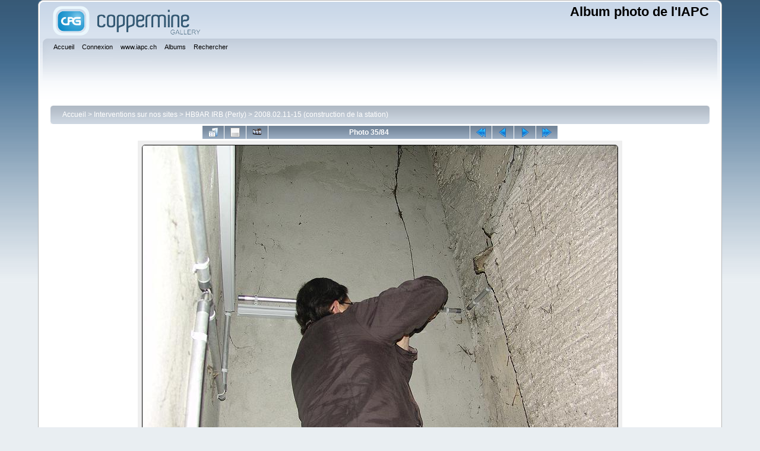

--- FILE ---
content_type: text/html; charset=utf-8
request_url: https://www.iapc.ch/coppermine/displayimage.php?album=7&pid=206
body_size: 20452
content:
<!DOCTYPE html PUBLIC "-//W3C//DTD XHTML 1.0 Transitional//EN" "http://www.w3.org/TR/xhtml1/DTD/xhtml1-transitional.dtd">

<html xmlns="http://www.w3.org/1999/xhtml" xml:lang="en" lang="en" dir="ltr">
<head>
<meta http-equiv="Content-Type" content="text/html; charset=utf-8" />
<meta http-equiv="Pragma" content="no-cache" />
<title>2008.02.11-15 (construction de la station) - Dsc09603 - Album photo de l&#039;IAPC</title>
<link rel="start" href="displayimage.php?album=7&amp;pid=177" title="Retourner au début" />
<link rel="prev" href="displayimage.php?album=7&amp;pid=205#top_display_media" title="<< Image précédente" />
<link rel="last" href="displayimage.php?album=7&amp;pid=255" title="Aller à la fin" />
<link rel="next" href="displayimage.php?album=7&amp;pid=207#top_display_media" title="Image suivante >>"/>
<link rel="up" href="thumbnails.php?album=7&amp;page=2" title="Retourner à la page des vignettes"/>

<link rel="stylesheet" href="css/coppermine.css" type="text/css" />
<link rel="stylesheet" href="themes/curve/style.css" type="text/css" />
<link rel="shortcut icon" href="favicon.ico" />
<script type="text/javascript">
/* <![CDATA[ */
    var js_vars = {"site_url":"https:\/\/www.iapc.ch\/coppermine","debug":false,"icon_dir":"images\/icons\/","lang_close":"Fermer","icon_close_path":"images\/icons\/close.png","cookies_allowed":true,"position":"34","album":7,"cat":false,"count":"84","buttons":{"pic_info_title":"Afficher\/Masquer les informations sur l'image","pic_info_btn":"","slideshow_tgt":"displayimage.php?album=7&amp;pid=206&amp;slideshow=5000#top_display_media","slideshow_title":"Diaporama","slideshow_btn":"","loc":""},"stars_amount":"5","lang_rate_pic":"Survoler pour \u00e9valuer cette image","rating":0,"theme_dir":"","can_vote":"true","form_token":"2bd957cbc9e020161bb5ce33babda14e","timestamp":1768978161,"thumb_width":"100","thumb_use":"any","max_item":"5","picture_id":"206"};
/* ]]> */
</script>
<script type="text/javascript" src="js/jquery-1.12.4.js"></script>
<script type="text/javascript" src="js/jquery-migrate-1.4.1.js"></script>
<script type="text/javascript" src="js/scripts.js"></script>
<script type="text/javascript" src="js/jquery.greybox.js"></script>
<script type="text/javascript" src="js/jquery.elastic.js"></script>
<script type="text/javascript" src="js/displayimage.js"></script>

</head>
<body>
    
    <div id="cpg_logo_block_outer">
        <div class="cpg_logo_block_inner">
            <div id="cpg_logo_block_logo">
                <a href="index.php">
                    <img src="themes/curve/images/coppermine-logo.png" border="0" width="260" height="60" alt="" />
                </a>
            </div>
            <div id="cpg_logo_block_name">
                <h1>Album photo de l&#039;IAPC</h1>
                <h3></h3>
            </div>
            <div class="clearer"></div>
        </div>
    </div>
    <div id="cpg_header_block_outer">
        <div class="cpg_header_block_inner">
            <div id="main_menu">
                    <ul class="dropmenu">
          
                        <!-- BEGIN home -->
                        <li>
                            <a href="index.php" title="Aller à la page d'accueil" class="firstlevel" ><span class="firstlevel">Accueil</span></a>
                            
                        </li>
                        <!-- END home -->
                        
                        
                        
                        <!-- BEGIN login -->
                        <li>
                            <a href="login.php?referer=displayimage.php%3Falbum%3D7%26pid%3D206" title="Connexion"  class="firstlevel" ><span class="firstlevel">Connexion</span></a>
                        </li>
                        <!-- END login -->
                        
</ul>
                    <ul class="dropmenu">
          
                        <!-- BEGIN custom_link -->
                        <li>
                            <a href="http://www.iapc.ch" title="www.iapc.ch"  class="firstlevel" ><span class="firstlevel">www.iapc.ch</span></a>
                        </li>
                        <!-- END custom_link -->
                        <!-- BEGIN album_list -->
                        <li>
                            <a href="index.php?cat=6" title="Aller à la liste des albums" class="firstlevel" ><span class="firstlevel">Albums</span></a>
                            <ul>
                                <!-- BEGIN lastup -->
                                <li>
                                    <a href="thumbnails.php?album=lastup&amp;cat=-7" title="Afficher les dernières mises à jour" rel="nofollow"><span>Derniers ajouts</span></a>
                                </li>
                                <!-- END lastup -->
                                <!-- BEGIN lastcom -->
                                <li>
                                    <a href="thumbnails.php?album=lastcom&amp;cat=-7" title="Afficher les derniers commentaires" rel="nofollow"><span>Derniers commentaires</span></a>
                                </li>
                                <!-- END lastcom -->
                                <!-- BEGIN topn -->
                                <li>
                                    <a href="thumbnails.php?album=topn&amp;cat=-7" title="Afficher les dernières visualisations" rel="nofollow"><span>Les plus populaires</span></a>
                                </li>
                                <!-- END topn -->
                                <!-- BEGIN toprated -->
                                <li>
                                    <a href="thumbnails.php?album=toprated&amp;cat=-7" title="Afficher les fichiers les mieux notées" rel="nofollow"><span>Les mieux notées</span></a>
                                </li>
                                <!-- END toprated -->
                                <!-- BEGIN favpics -->
                                <li>
                                    <a href="thumbnails.php?album=favpics" title="Consulter mes favoris" rel="nofollow"><span>Mes favoris</span></a>
                                </li>
                                <!-- END favpics -->
                            </ul>
                        </li>
                        <!-- END album_list -->
                        <!-- BEGIN search -->
                        <li>
                            <a href="search.php" title="Rechercher une galerie"  class="firstlevel" ><span class="firstlevel">Rechercher</span></a>
                        </li>
                        <!-- END search -->
</ul>
                    
            </div><!-- Begin IE7 support --><img src="images/spacer.gif" class="menuheight" alt="" /><!-- End IE7 support -->
            <div class="clearer"></div>
            
        </div>
    </div>
    <div id="cpg_main_block_outer">
        <div class="cpg_main_block_inner">
            
<!-- Start standard table -->
<table align="center" width="100%" cellspacing="1" cellpadding="0" class="maintable ">

        <tr>
            <td colspan="3" align="left">
                <div class="cpg_starttable_outer">
                    <div class="cpg_starttable_inner">
                        <table width="100%" cellpadding="0" cellspacing="0" border="0">
                            <tr>
                                <td class="statlink">
                                    <a href="index.php">Accueil</a> > <a href="index.php?cat=2">Interventions sur nos sites</a> > <a href="index.php?cat=6">HB9AR IRB (Perly)</a> > <a href="thumbnails.php?album=7">2008.02.11-15 (construction de la station)</a>
                                </td>
                                <td class="statlink">
                                    <img src="images/spacer.gif" width="1" height="25" border="0" alt="" />
                                </td>
                            </tr>
                        </table>
                    </div>
                </div>
            </td>
        </tr>
</table>
<!-- End standard table -->
<a name="top_display_media"></a>
<!-- Start standard table -->
<table align="center" width="600" cellspacing="1" cellpadding="0" class="maintable ">

        <tr>
                <td align="center" valign="middle" class="navmenu" width="48"><a href="thumbnails.php?album=7&amp;page=2" class="navmenu_pic" title="Retourner à la page des vignettes"><img src="images/navbar/thumbnails.png" align="middle" border="0" alt="Retourner à la page des vignettes" /></a></td>
<!-- BEGIN pic_info_button -->
                <!-- button will be added by displayimage.js -->
                <td id="pic_info_button" align="center" valign="middle" class="navmenu" width="48"></td>
<!-- END pic_info_button -->
<!-- BEGIN slideshow_button -->
                <!-- button will be added by displayimage.js -->
                <td id="slideshow_button" align="center" valign="middle" class="navmenu" width="48"></td>
<!-- END slideshow_button -->
                <td align="center" valign="middle" class="navmenu" width="100%">Photo 35/84</td>


<!-- BEGIN nav_start -->
                <td align="center" valign="middle" class="navmenu" width="48"><a href="displayimage.php?album=7&amp;pid=177#top_display_media" class="navmenu_pic" title="Retourner au début"><img src="images/navbar/start.png" border="0" align="middle" alt="Retourner au début" /></a></td>
<!-- END nav_start -->
<!-- BEGIN nav_prev -->
                <td align="center" valign="middle" class="navmenu" width="48"><a href="displayimage.php?album=7&amp;pid=205#top_display_media" class="navmenu_pic" title="<< Image précédente"><img src="images/navbar/prev.png" border="0" align="middle" alt="<< Image précédente" /></a></td>
<!-- END nav_prev -->
<!-- BEGIN nav_next -->
                <td align="center" valign="middle" class="navmenu" width="48"><a href="displayimage.php?album=7&amp;pid=207#top_display_media" class="navmenu_pic" title="Image suivante >>"><img src="images/navbar/next.png" border="0" align="middle" alt="Image suivante >>" /></a></td>
<!-- END nav_next -->
<!-- BEGIN nav_end -->
                <td align="center" valign="middle" class="navmenu" width="48"><a href="displayimage.php?album=7&amp;pid=255#top_display_media" class="navmenu_pic" title="Aller à la fin"><img src="images/navbar/end.png" border="0" align="middle" alt="Aller à la fin" /></a></td>
<!-- END nav_end -->

        </tr>
</table>
<!-- End standard table -->

<!-- Start standard table -->
<table align="center" width="600" cellspacing="1" cellpadding="0" class="maintable ">
        <tr>
                <td align="center" class="display_media" nowrap="nowrap">
                        <table width="100%" cellspacing="2" cellpadding="0">
                                <tr>
                                        <td align="center" style="{SLIDESHOW_STYLE}">
                                                <img src="albums/uploads/interventions/hb9ar/20080212/Dsc09603.jpg" width="800" height="600" class="image" border="0" alt="Le flash est plus efficace que la lampe de Rodolphe, mais sert moins longtemps !
" title="Le flash est plus efficace que la lampe de Rodolphe, mais sert moins longtemps !
" /><br />

                                        </td>
                                </tr>
                        </table>
                </td>
            </tr>
            <tr>
                <td>
                        <table width="100%" cellspacing="2" cellpadding="0" class="tableb tableb_alternate">
                                        <tr>
                                                <td align="center">
                                                        
                                                </td>
                                        </tr>
                        </table>


<!-- BEGIN img_desc -->
                        <table cellpadding="0" cellspacing="0" class="tableb tableb_alternate" width="100%">

<!-- BEGIN caption -->
                                <tr>
                                        <td class="tableb tableb_alternate"><h2 class="pic_caption">
                                                Le flash est plus efficace que la lampe de Rodolphe, mais sert moins longtemps !
                                        </h2></td>
                                </tr>
<!-- END caption -->
                        </table>
<!-- END img_desc -->
                </td>
        </tr>
</table>
<!-- End standard table -->
<div id="filmstrip">
<!-- Start standard table -->
<table align="center" width="600" cellspacing="1" cellpadding="0" class="maintable ">

        <tr>
          <td style="background-image: url(themes/curve/images/tile1.gif);background-repeat:repeat-x;"><img src="images/spacer.gif" width="1" height="28" alt="" border="0" /></td>
        </tr>
        <tr>
          <td valign="bottom" class="thumbnails filmstrip_background" align="center" style="{THUMB_TD_STYLE}">
            <table width="100%" cellspacing="0" cellpadding="0" border="0">
                <tr>
                   <td width="50%" class="prev_strip"></td>
                     <td valign="bottom"  style="{THUMB_TD_STYLE}">
                       <div id="film" style="width:520px; position:relative;"><table class="tape" ><tr>
                <td align="center" class="thumb" >
                  <a href="displayimage.php?album=7&amp;pid=204#top_display_media" class="thumbLink" style="width:100px; float: left"><img src="albums/uploads/interventions/hb9ar/20080212/thumb_Dsc09598.jpg" class="strip_image" border="0" alt="Dsc09598.jpg" title="Nom du fichier=Dsc09598.jpg
Taille du fichier=71Ko
Dimensions : 800x600
Ajouté le : 12 Février 2008" /></a>
                </td>

                <td align="center" class="thumb" >
                  <a href="displayimage.php?album=7&amp;pid=205#top_display_media" class="thumbLink" style="width:100px; float: left"><img src="albums/uploads/interventions/hb9ar/20080212/thumb_Dsc09601.jpg" class="strip_image" border="0" alt="Dsc09601.jpg" title="Nom du fichier=Dsc09601.jpg
Taille du fichier=51Ko
Dimensions : 800x600
Ajouté le : 12 Février 2008" /></a>
                </td>

                <td align="center" class="thumb" >
                  <a href="displayimage.php?album=7&amp;pid=206#top_display_media" class="thumbLink" style="width:100px; float: left"><img src="albums/uploads/interventions/hb9ar/20080212/thumb_Dsc09603.jpg" class="strip_image middlethumb" border="0" alt="Dsc09603.jpg" title="Nom du fichier=Dsc09603.jpg
Taille du fichier=87Ko
Dimensions : 800x600
Ajouté le : 12 Février 2008" /></a>
                </td>

                <td align="center" class="thumb" >
                  <a href="displayimage.php?album=7&amp;pid=207#top_display_media" class="thumbLink" style="width:100px; float: left"><img src="albums/uploads/interventions/hb9ar/20080212/thumb_Dsc09605.jpg" class="strip_image" border="0" alt="Dsc09605.jpg" title="Nom du fichier=Dsc09605.jpg
Taille du fichier=64Ko
Dimensions : 800x600
Ajouté le : 12 Février 2008" /></a>
                </td>

                <td align="center" class="thumb" >
                  <a href="displayimage.php?album=7&amp;pid=209#top_display_media" class="thumbLink" style="width:100px; float: left"><img src="albums/uploads/interventions/hb9ar/20080212/thumb_Dsc09607.jpg" class="strip_image" border="0" alt="Dsc09607.jpg" title="Nom du fichier=Dsc09607.jpg
Taille du fichier=63Ko
Dimensions : 800x600
Ajouté le : 12 Février 2008" /></a>
                </td>
</tr></table></div>
                     </td>
                   <td width="50%" align="right" class="next_strip"></td>
                </tr>
            </table>
          </td>
        </tr>
        <tr>
         <td style="background-image: url(themes/curve/images/tile2.gif);background-repeat:repeat-x;"><img src="images/spacer.gif" width="1" height="28" alt="" border="0" /></td>
        </tr>


</table>
<!-- End standard table -->
</div><table align="center" width="600" cellspacing="1" cellpadding="0" class="maintable">
    <tr>
        <td colspan="6" class="tableh2" id="voting_title"><strong>Noter cette image </strong> (note actuelle : 0 / 5 pour 1 votes)</td>
    </tr>
    <tr id="rating_stars">
        <td class="tableb" id="star_rating"></td>
    </tr>
    <tr class="noscript">
      <td class="tableb" colspan="6" align="center">
        <noscript>
           Le JavaScript doit être activé pour pouvoir voter
        </noscript>
      </td>
    </tr>
</table>
<div id="picinfo" style="display: none;">

<!-- Start standard table -->
<table align="center" width="600" cellspacing="1" cellpadding="0" class="maintable ">
        <tr><td colspan="2" class="tableh2">Informations sur l'image</td></tr>
        <tr><td class="tableb tableb_alternate" valign="top" >Nom du fichier:</td><td class="tableb tableb_alternate">Dsc09603.jpg</td></tr>
        <tr><td class="tableb tableb_alternate" valign="top" >Nom de l'album:</td><td class="tableb tableb_alternate"><span class="alblink"><a href="profile.php?uid=1">hb9bza</a> / <a href="thumbnails.php?album=7">2008.02.11-15 (construction de la station)</a></span></td></tr>
        <tr><td class="tableb tableb_alternate" valign="top" >Note (1 votes):</td><td class="tableb tableb_alternate"><img src="images/rate_empty.png" align="left" alt="0"/><img src="images/rate_empty.png" align="left" alt="0"/><img src="images/rate_empty.png" align="left" alt="0"/><img src="images/rate_empty.png" align="left" alt="0"/><img src="images/rate_empty.png" align="left" alt="0"/></td></tr>
        <tr><td class="tableb tableb_alternate" valign="top" >Taille du fichier:</td><td class="tableb tableb_alternate"><span dir="ltr">87&nbsp;Ko</span></td></tr>
        <tr><td class="tableb tableb_alternate" valign="top" >Date d'ajout:</td><td class="tableb tableb_alternate">12 Février 2008</td></tr>
        <tr><td class="tableb tableb_alternate" valign="top" >Dimensions:</td><td class="tableb tableb_alternate">800 x 600 pixels</td></tr>
        <tr><td class="tableb tableb_alternate" valign="top" >Affichées:</td><td class="tableb tableb_alternate">1342 fois</td></tr>
        <tr><td class="tableb tableb_alternate" valign="top" >URL:</td><td class="tableb tableb_alternate"><a href="https://www.iapc.ch/coppermine/displayimage.php?pid=206" >https://www.iapc.ch/coppermine/displayimage.php?pid=206</a></td></tr>
        <tr><td class="tableb tableb_alternate" valign="top" >Favoris:</td><td class="tableb tableb_alternate"><a href="addfav.php?pid=206&amp;referer=displayimage.php%3Falbum%3D7%26pid%3D206" >Ajouter aux favoris</a></td></tr>
</table>
<!-- End standard table -->
</div>
<a name="comments_top"></a><div id="comments">
        <form method="post" name="post" id="post" onsubmit="return notDefaultUsername(this, '{DEFAULT_USERNAME}', '{DEFAULT_USERNAME_MESSAGE}');" action="db_input.php">
                <table align="center" width="600" cellspacing="1" cellpadding="0" class="maintable">
                        <tr>
                                        <td width="100%" class="tableh2">Ajouter votre commentaire</td>
                        </tr>
                        <tr>
                <td colspan="1">
                        <table width="100%" cellpadding="0" cellspacing="0">





                                                        </tr>

                        </table>
                </td>
        </tr>

<!-- BEGIN login_to_comment -->
        <tr>
                                <td class="tableb tableb_alternate" colspan="2">
                                  Les commentaires anonymes ne sont pas autorisés ici. <a href="login.php?referer=displayimage.php%3Falbum%3D7%26pid%3D206">Identifiez-vous</a> pour poster votre commentaire
                                </td>
        </tr>
<!-- END login_to_comment -->
                </table>
        </form></div>

            <br /> <!-- workaround for issue 64492 - do not remove the line break! -->
        </div>
    </div>
    <div id="cpg_footer_block_outer">
        <div class="cpg_footer_block_inner">
            
            
<div class="footer" align="center" style="padding:10px;display:block;visibility:visible; font-family: Verdana,Arial,sans-serif;">Powered by <a href="http://coppermine-gallery.net/" title="Coppermine Photo Gallery" rel="external">Coppermine Photo Gallery</a></div>
        </div>
    </div>
<!--Coppermine Photo Gallery 1.6.26 (stable)-->
</body>
</html>